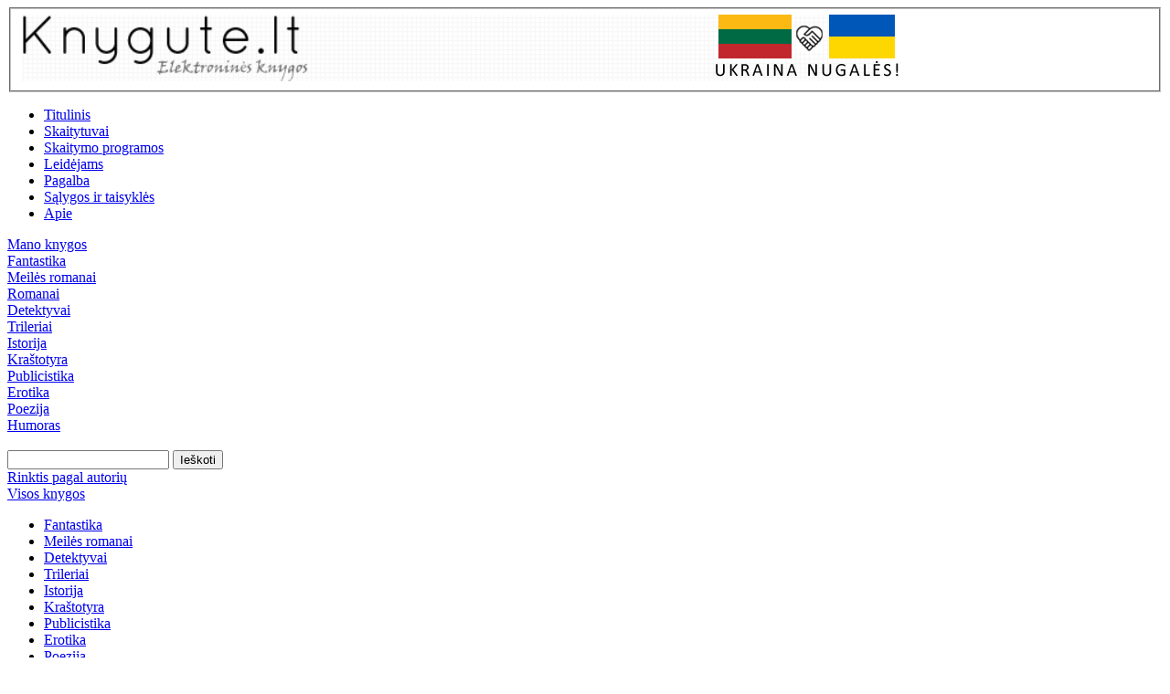

--- FILE ---
content_type: text/html;charset=utf-8
request_url: http://knygute.lt/index.php/category/allProducts
body_size: 5330
content:

<!DOCTYPE html PUBLIC "-//W3C//DTD XHTML 1.0 Transitional//EN"
	 "http://www.w3.org/TR/xhtml1/DTD/xhtml1-transitional.dtd">

<html xmlns="http://www.w3.org/1999/xhtml" xml:lang="en" lang="en">

<head>
	<meta http-equiv="content-type" content="text/html;charset=UTF-8" />
	<meta name="Keywords" content="" />
		<meta name="Description" content="" />
	<meta http-equiv="X-UA-Compatible" content="IE=100" />

	<title>
		
					Knygute.lt | Visos knygos
			</title>

	<base href="http://knygute.lt//public/"></base>
	

			<link href="upload/FAVICON-favicon4.png" rel="shortcut icon" />
	
				
	<link rel="canonical" href="/index.php/category/allProducts" />

	<!-- Css includes -->
	
	

	
	<link href="gzip.php?file=2a4d1dcafe1e42cc5a39af3b983bb12e.css&amp;time=1648397689" rel="Stylesheet" type="text/css"/>
	<!--[if lt IE 8]>
		<link href="stylesheet/frontend/FrontendIE.css" rel="Stylesheet" type="text/css"/>
			<![endif]-->

	<!-- JavaScript includes -->
		
	<script src="gzip.php?file=ee4d467d86991d1195664f9ad8ba90b7.js&amp;time=1319725832" type="text/javascript"></script>

		<script type="text/javascript">
		Router.setUrlTemplate('/index.php/controller/action');
	</script>
</head>

<body class="categoryCon category-allProducts threeColumn">
	
	<div id="container" class="lang_lt">
		<div id="containerWrapper1">
		<div id="containerWrapper2">
		<div id="containerWrapper3">
			
			

<div class="categoryIndex category_1">

<div id="header">

	<fieldset class="container" style="position: relative;">

		<div id="logoContainer">
			<a href="/index.php/"><img src="upload/LOGO-LOGO-logo-Ukraina7.png" alt="Knygute.lt logo" /></a>
		</div>

		<!--<div id="topMenuContainer">
			<div id="smallCart">

	<a href="https://knygute.lt/index.php/user" class="menu_yourAccount">Mano knygos</a>

			<span class="sep">|</span>
				<a href="https://knygute.lt/index.php/order?returnPath=1&amp;return=category/allProducts&amp;csid=htpvmecnupqa69g5vhr2nrp7h3" class="menu_shoppingCart">Krepšelis</a> <span class="menu_cartItemCount" style="display: none;">(<span>no items</span>)</span>
		<span class="menu_isOrderable" style="display: none;">
			<span class="sep">|</span> <a href="https://knygute.lt/index.php/checkout?returnPath=1&amp;return=category/allProducts&amp;csid=htpvmecnupqa69g5vhr2nrp7h3" class="checkout">Apmokėti</a>
		</span>
	
	
</div>

<script type="text/javascript">
	Observer.add('orderSummary', Frontend.SmallCart, 'smallCart');
</script>
		</div>-->

		<div class="clear"></div>

		

		

	</fieldset>

</div>
<div class="clear"></div>



	<div class="navMenu">
		<ul id="navPages">
		<li><a href="/index.php/">Titulinis</a></li>
					<li id="static_1" class=""><a href="/index.php/skaitytuvai.html">Skaitytuvai</a></li>
					<li id="static_6" class=""><a href="/index.php/skaitymo.programos.html">Skaitymo programos</a></li>
					<li id="static_2" class=""><a href="/index.php/autoriams-leidejams-vertejams.html">Leidėjams</a></li>
					<li id="static_4" class=""><a href="/index.php/pagalba.html">Pagalba</a></li>
					<li id="static_8" class=""><a href="/index.php/isigijimo.salygos.ir.taisykles.html">Sąlygos ir taisyklės</a></li>
					<li id="static_10" class=""><a href="/index.php/apie.html">Apie</a></li>
				</ul>
		<a href="https://knygute.lt/index.php/user" class="usernavlink"> Mano knygos </a>
		
	</div>
	<div class="clear"></div>
<div class="rootCategoriesWrapper1">
	<div class="rootCategoriesWrapper2">
		<div class="ul rootCategories" id="rootCategories">
							<div class="li top noSubs"><a href="/index.php/shop/Fantastika.57"><span class="name">Fantastika</span></a>
								</div>
							<div class="li top "><a href="/index.php/shop/Meiles-romanai.14"><span class="name">Meilės romanai</span></a>
									<div class="wrapper">
						<div class="block"><div class="block">
							<div class="ul">
																	<div class="li"><a href="/index.php/shop/Romanai.18"><span>Romanai</span></a></div>
															</div>
						</div></div>
					</div>
								</div>
							<div class="li top noSubs"><a href="/index.php/shop/Detektyvai.73"><span class="name">Detektyvai</span></a>
								</div>
							<div class="li top noSubs"><a href="/index.php/shop/Trileriai.67"><span class="name">Trileriai</span></a>
								</div>
							<div class="li top noSubs"><a href="/index.php/shop/Istorija.63"><span class="name">Istorija</span></a>
								</div>
							<div class="li top noSubs"><a href="/index.php/shop/Krastotyra.58"><span class="name">Kraštotyra</span></a>
								</div>
							<div class="li top noSubs"><a href="/index.php/shop/Publicistika.36"><span class="name">Publicistika</span></a>
								</div>
							<div class="li top noSubs"><a href="/index.php/shop/Erotika.68"><span class="name">Erotika</span></a>
								</div>
							<div class="li top noSubs"><a href="/index.php/shop/Poezija.30"><span class="name">Poezija</span></a>
								</div>
							<div class="li top noSubs"><a href="/index.php/shop/Humoras.70"><span class="name">Humoras</span></a>
								</div>
						<div class="li" style="width: 1px;">&nbsp;</div>
			<div class="clear"></div>
		</div>
	</div>
</div>


<!--[if lte IE 6]>
<script type="text/javascript">
	$A($('rootCategories').getElementsBySelector('.top')).each(function(li)
	{
		Event.observe(li, 'mouseover', function()
		{
			li.addClassName('hover');
			var wrapper = li.down('div.wrapper');
			if (wrapper)
			{
				wrapper.style.width = 120;
			}
		});
		Event.observe(li, 'mouseout', function() { li.removeClassName('hover'); });
	});
</script>
<![endif]-->

	 <div id="leftSide">
	<div id="contentWrapperLeft"></div>
	
	
	
<div class="box searchbox">
	
<div id="searchContainer">
				<form action="/index.php/category" class="quickSearch" method="get" >
			<!--<select name="id" initialValue="1">
	<option value="1" selected="selected">Visos knygos</option>
	<option value="57">Fantastika</option>
	<option value="14">Meilės romanai</option>
	<option value="73">Detektyvai</option>
	<option value="67">Trileriai</option>
	<option value="63">Istorija</option>
	<option value="58">Kraštotyra</option>
	<option value="36">Publicistika</option>
	<option value="68">Erotika</option>
	<option value="30">Poezija</option>
	<option value="70">Humoras</option>
</select>-->
			<input type="hidden" name="id" value="1" />
			<input class="text searchQuery" name="q" type="text" value=""/>
			<input type="submit" class="submit" value="Ieškoti" />
			<input type="hidden" name="cathandle" value="search" />
		</form>
		
		<div class="clear"></div>
	</div>
	

	<div class="clear"></div>
</div>
	<div class="box authorlinks"><a href="/index.php/authors">Rinktis pagal autorių</a></div>
	<div class="box fresh"><a href="/index.php/category/allProducts"> Visos knygos </a></div>
		
<div class="box categories">
	<!--<h3 class="box-title">Katalogas</h3>-->

	<!--<div class="content">-->
					<ul>
									<li  class="cat_57">
					<a href="/index.php/shop/Fantastika.57">Fantastika</a>
																	</li>
									<li  class="cat_14">
					<a href="/index.php/shop/Meiles-romanai.14">Meilės romanai</a>
																	</li>
									<li  class="cat_73">
					<a href="/index.php/shop/Detektyvai.73">Detektyvai</a>
																	</li>
									<li  class="cat_67">
					<a href="/index.php/shop/Trileriai.67">Trileriai</a>
																	</li>
									<li  class="cat_63">
					<a href="/index.php/shop/Istorija.63">Istorija</a>
																	</li>
									<li  class="cat_58">
					<a href="/index.php/shop/Krastotyra.58">Kraštotyra</a>
																	</li>
									<li  class="cat_36">
					<a href="/index.php/shop/Publicistika.36">Publicistika</a>
																	</li>
									<li  class="cat_68">
					<a href="/index.php/shop/Erotika.68">Erotika</a>
																	</li>
									<li  class="cat_30">
					<a href="/index.php/shop/Poezija.30">Poezija</a>
																	</li>
									<li  class="cat_70">
					<a href="/index.php/shop/Humoras.70">Humoras</a>
																	</li>
				</ul>
		<!--</div>-->
</div>
		
	
				<div class="clear"></div>
</div>
<div id="rightSide">
	<div id="contentWrapperRight"></div>
	
	<div id="miniCart">
	</div>

<script type="text/javascript">
	Observer.add('miniCart', Frontend.MiniCart, 'miniCart');
</script>
	<div class="box quickLogin">
	<h3 class="box-title">Prisijungti</h3>
	<div class="content">
		<form action="https://knygute.lt/index.php/user/doLogin" method="post" id="loginForm" />
	<p>
	   <label for="email">El. pašto adresas:</label>
	   <input type="text" class="text" id="email" name="email" value="" />
	</p>
	<p>
		<label for="password">Slaptažodis:</label>
		<fieldset class="container">
			<input type="password" class="text" id="password" name="password" />
			<a href="https://knygute.lt/index.php/user/remindPassword?return=%2Findex.php%2Fcategory%2FallProducts" class="forgottenPassword">
				Pamiršau savo slaptažodį
			</a>
		</fieldset>
	</p>

   	<p class="submit">
		<label></label>
		<input type="submit" class="submit" value="Prisijungti" />
	</p>

	<input type="hidden" name="return" value="/index.php/category/allProducts" />

</form>		<div class="quickLoginRegister">
			<a href="https://knygute.lt/index.php/user/register">Nesate prisiregistravęs?</a>
		</div>
	</div>
</div>
	<div class="box productList bestSellingProducts">
	<h3 class="box-title">
		Populiariausios
	</h3>

	<div class="content">
		<ul class="compactProductList">
			<li>
			<div class="image">
	<a href="/index.php/Zekas-irgi-zmogus-Pirma-knyga-Vilkas.3245">
			<img src="upload/productimage/3245-247-1.jpg" alt="&quot;Zekas&quot; - irgi žmogus. Pirma knyga: Vilkas" />
		</a>
</div>

<div class="productInfo">
		<a href="/index.php/Zekas-irgi-zmogus-Pirma-knyga-Vilkas.3245" class="productName">"Zekas" - irgi žmogus. Pirma knyga: Vilkas</a>
</div>

<div class="pricingInfo">
	<span class="price">
		4.10€
			</span>
</div>

<div class="clear"></div>		</li>
			<li>
			<div class="image">
	<a href="/index.php/Zveries-kailyje-%28%E2%80%9EZekas-%E2%80%93-irgi-zmogus%E2%80%9C%29.3345">
			<img src="upload/productimage/3345-346-1.jpg" alt="Žvėries kailyje („Zekas – irgi žmogus“)" />
		</a>
</div>

<div class="productInfo">
		<a href="/index.php/Zveries-kailyje-%28%E2%80%9EZekas-%E2%80%93-irgi-zmogus%E2%80%9C%29.3345" class="productName">Žvėries kailyje („Zekas – irgi žmogus“)</a>
</div>

<div class="pricingInfo">
	<span class="price">
		4.48€
			</span>
</div>

<div class="clear"></div>		</li>
			<li>
			<div class="image">
	<a href="/index.php/Lietuvis-Rusijos-kalejime-%28%E2%80%9CZekas%E2%80%9D-%E2%80%93-irgi-zmogus%E2%80%9C%29.3452">
			<img src="upload/productimage/3452-450-1.jpg" alt="Lietuvis Rusijos kalėjime (“Zekas” – irgi žmogus“)" />
		</a>
</div>

<div class="productInfo">
		<a href="/index.php/Lietuvis-Rusijos-kalejime-%28%E2%80%9CZekas%E2%80%9D-%E2%80%93-irgi-zmogus%E2%80%9C%29.3452" class="productName">Lietuvis Rusijos kalėjime (“Zekas” – irgi žmogus“)</a>
</div>

<div class="pricingInfo">
	<span class="price">
		4.10€
			</span>
</div>

<div class="clear"></div>		</li>
			<li>
			<div class="image">
	<a href="/index.php/PASLEPTA-AISTRA.3509">
			<img src="upload/productimage/3509-506-1.jpg" alt="PASLĖPTA AISTRA" />
		</a>
</div>

<div class="productInfo">
		<a href="/index.php/PASLEPTA-AISTRA.3509" class="productName">PASLĖPTA AISTRA</a>
</div>

<div class="pricingInfo">
	<span class="price">
		4.10€
			</span>
</div>

<div class="clear"></div>		</li>
			<li>
			<div class="image">
	<a href="/index.php/RAUDONO-BATELIO-ISTORIJA.3553">
			<img src="upload/productimage/3553-548-1.jpg" alt="RAUDONO BATELIO ISTORIJA" />
		</a>
</div>

<div class="productInfo">
		<a href="/index.php/RAUDONO-BATELIO-ISTORIJA.3553" class="productName">RAUDONO BATELIO ISTORIJA</a>
</div>

<div class="pricingInfo">
	<span class="price">
		4.10€
			</span>
</div>

<div class="clear"></div>		</li>
	</ul>	</div>

	<div class="clear"></div>
</div>

	<div class="box productList newestProducts">
	<h3 class="box-title">
		Naujos knygos
	</h3>

	<div class="content">
		<ul class="compactProductList">
			<li>
			<div class="image">
	<a href="/index.php/Medziotojai-Hunters-2-ISLIKUSIEJI.4213">
			<img src="upload/productimage/4213-1231-1.jpg" alt="Medžiotojai/Hunters #2: IŠLIKUSIEJI" />
		</a>
</div>

<div class="productInfo">
		<a href="/index.php/Medziotojai-Hunters-2-ISLIKUSIEJI.4213" class="productName">Medžiotojai/Hunters #2: IŠLIKUSIEJI</a>
</div>

<div class="pricingInfo">
	<span class="price">
		4.10€
			</span>
</div>

<div class="clear"></div>		</li>
			<li>
			<div class="image">
	<a href="/index.php/Medziotojai-Hunters-1-RAUDONOJO-MENULIO-MEDZIOTOJAI.4212">
			<img src="upload/productimage/4212-1230-1.jpg" alt="Medžiotojai/Hunters #1: RAUDONOJO MĖNULIO MEDŽIOTOJAI" />
		</a>
</div>

<div class="productInfo">
		<a href="/index.php/Medziotojai-Hunters-1-RAUDONOJO-MENULIO-MEDZIOTOJAI.4212" class="productName">Medžiotojai/Hunters #1: RAUDONOJO MĖNULIO MEDŽIOTOJAI</a>
</div>

<div class="pricingInfo">
	<span class="price">
		4.10€
			</span>
</div>

<div class="clear"></div>		</li>
			<li>
			<div class="image">
	<a href="/index.php/GOBLINU-VEIDRODIS.4211">
			<img src="upload/productimage/4211-1229-1.jpg" alt="GOBLINŲ VEIDRODIS" />
		</a>
</div>

<div class="productInfo">
		<a href="/index.php/GOBLINU-VEIDRODIS.4211" class="productName">GOBLINŲ VEIDRODIS</a>
</div>

<div class="pricingInfo">
	<span class="price">
		4.10€
			</span>
</div>

<div class="clear"></div>		</li>
			<li>
			<div class="image">
	<a href="/index.php/MEILE-IR-TITULAS.4210">
			<img src="upload/productimage/4210-1228-1.jpg" alt="MEILĖ IR TITULAS" />
		</a>
</div>

<div class="productInfo">
		<a href="/index.php/MEILE-IR-TITULAS.4210" class="productName">MEILĖ IR TITULAS</a>
</div>

<div class="pricingInfo">
	<span class="price">
		14.90€
			</span>
</div>

<div class="clear"></div>		</li>
			<li>
			<div class="image">
	<a href="/index.php/MEILE-IR-MELAS.4209">
			<img src="upload/productimage/4209-1227-1.jpg" alt="MEILĖ IR MELAS" />
		</a>
</div>

<div class="productInfo">
		<a href="/index.php/MEILE-IR-MELAS.4209" class="productName">MEILĖ IR MELAS</a>
</div>

<div class="pricingInfo">
	<span class="price">
		14.90€
			</span>
</div>

<div class="clear"></div>		</li>
	</ul>	</div>

	<div class="clear"></div>
</div>
	
		
	
</div>
<div id="content">

		<h1>Visos knygos</h1>


	
	
	
	
	
	
			
	
	
	


		<div class="resultStats">
		<fieldset class="container">
		<div class="pagingInfo">
			Rodomi nuo 1 iki 15 iš 1159 produktų
		</div>

		<div class="sortOptions">
							Rūšiuoti pagal
				<form action="/index.php/category/allProducts" method="get" >
				<select id="productSort" name="sort" onchange="this.form.submit();" initialValue="newest_arrivals">
	<option value="sales_rank">Populiariausios</option>
	<option value="product_name_asc">Pagal pavadinimą: A-Z</option>
	<option value="product_name_desc">Pagal pavadinimą: Z-A</option>
	<option value="price_asc">Kaina didėjančia tvarka</option>
	<option value="price_desc">Kaina mažėjančia tvarka</option>
	<option value="newest_arrivals" selected="selected">Naujos knygos</option>
	<option value="6-leidejas_asc">Leidėjas: A-Z</option>
	<option value="6-leidejas_desc">Leidėjas: Z-A</option>
</select>
				</form>						&nbsp;
		</div>

			<div class="categoryLayoutSwitch">
					<a class="layoutSetList " href="/index.php/shop/.1?layout=list" title="Rodyti sąrašą"></a>
							<a class="layoutSetGrid active" href="/index.php/shop/.1?layout=grid" title="Rodyti lentelę"></a>
							<a class="layoutSetTable " href="/index.php/shop/.1?layout=table" title="Glaustas sąrašas"></a>
			</div>
		</fieldset>
	</div>

			<form action="/index.php/category/listAction?returnPath=1&amp;return=category/allProducts&amp;csid=htpvmecnupqa69g5vhr2nrp7h3" method="post">
				<table class="productGrid">
			<tr class=" first">
	
	<td class=" first">
		<div class="gridItemWrap1">
			<div class="image">
	<span style="font-size: 1px;">&nbsp;</span>
	<a href="/index.php/Medziotojai-Hunters-2-ISLIKUSIEJI.4213">
	
			<img src="upload/productimage/4213-1231-2.jpg" alt="Medžiotojai/Hunters #2: IŠLIKUSIEJI" />
		</a>
</div>
<h2 class="gridproductTitle">
	<a href="/index.php/Medziotojai-Hunters-2-ISLIKUSIEJI.4213">Medžiotojai/Hunters #2: IŠLIKUSIEJI</a>
</h2>

<div class="comments">
</div>

<div class="pricingInfo">
	<span>Kaina:</span>
	<span class="price"> 
	4.10€
	
</span>
</br>
		<a href="/index.php/order/addToCart/4213?returnPath=1&amp;return=category/allProducts&amp;csid=htpvmecnupqa69g5vhr2nrp7h3" rel="nofollow" class="addToCart">Į krepšelį</a>
	
			<div class="clear"></div>

</div>


		</div>
	</td>

		
	<td class="">
		<div class="gridItemWrap1">
			<div class="image">
	<span style="font-size: 1px;">&nbsp;</span>
	<a href="/index.php/Medziotojai-Hunters-1-RAUDONOJO-MENULIO-MEDZIOTOJAI.4212">
	
			<img src="upload/productimage/4212-1230-2.jpg" alt="Medžiotojai/Hunters #1: RAUDONOJO MĖNULIO MEDŽIOTOJAI" />
		</a>
</div>
<h2 class="gridproductTitle">
	<a href="/index.php/Medziotojai-Hunters-1-RAUDONOJO-MENULIO-MEDZIOTOJAI.4212">Medžiotojai/Hunters #1: RAUDONOJO MĖNULIO MEDŽIOTOJAI</a>
</h2>

<div class="comments">
</div>

<div class="pricingInfo">
	<span>Kaina:</span>
	<span class="price"> 
	4.10€
	
</span>
</br>
		<a href="/index.php/order/addToCart/4212?returnPath=1&amp;return=category/allProducts&amp;csid=htpvmecnupqa69g5vhr2nrp7h3" rel="nofollow" class="addToCart">Į krepšelį</a>
	
			<div class="clear"></div>

</div>


		</div>
	</td>

		
	<td class=" last">
		<div class="gridItemWrap1">
			<div class="image">
	<span style="font-size: 1px;">&nbsp;</span>
	<a href="/index.php/GOBLINU-VEIDRODIS.4211">
	
			<img src="upload/productimage/4211-1229-2.jpg" alt="GOBLINŲ VEIDRODIS" />
		</a>
</div>
<h2 class="gridproductTitle">
	<a href="/index.php/GOBLINU-VEIDRODIS.4211">GOBLINŲ VEIDRODIS</a>
</h2>

<div class="comments">
</div>

<div class="pricingInfo">
	<span>Kaina:</span>
	<span class="price"> 
	4.10€
	
</span>
</br>
		<a href="/index.php/order/addToCart/4211?returnPath=1&amp;return=category/allProducts&amp;csid=htpvmecnupqa69g5vhr2nrp7h3" rel="nofollow" class="addToCart">Į krepšelį</a>
	
			<div class="clear"></div>

</div>


		</div>
	</td>

			</tr>
				<tr class="">
	
	<td class=" first">
		<div class="gridItemWrap1">
			<div class="image">
	<span style="font-size: 1px;">&nbsp;</span>
	<a href="/index.php/MEILE-IR-TITULAS.4210">
	
			<img src="upload/productimage/4210-1228-2.jpg" alt="MEILĖ IR TITULAS" />
		</a>
</div>
<h2 class="gridproductTitle">
	<a href="/index.php/MEILE-IR-TITULAS.4210">MEILĖ IR TITULAS</a>
</h2>

<div class="comments">
</div>

<div class="pricingInfo">
	<span>Kaina:</span>
	<span class="price"> 
	14.90€
	
</span>
</br>
		<a href="/index.php/order/addToCart/4210?returnPath=1&amp;return=category/allProducts&amp;csid=htpvmecnupqa69g5vhr2nrp7h3" rel="nofollow" class="addToCart">Į krepšelį</a>
	
			<div class="clear"></div>

</div>


		</div>
	</td>

		
	<td class="">
		<div class="gridItemWrap1">
			<div class="image">
	<span style="font-size: 1px;">&nbsp;</span>
	<a href="/index.php/MEILE-IR-MELAS.4209">
	
			<img src="upload/productimage/4209-1227-2.jpg" alt="MEILĖ IR MELAS" />
		</a>
</div>
<h2 class="gridproductTitle">
	<a href="/index.php/MEILE-IR-MELAS.4209">MEILĖ IR MELAS</a>
</h2>

<div class="comments">
</div>

<div class="pricingInfo">
	<span>Kaina:</span>
	<span class="price"> 
	14.90€
	
</span>
</br>
		<a href="/index.php/order/addToCart/4209?returnPath=1&amp;return=category/allProducts&amp;csid=htpvmecnupqa69g5vhr2nrp7h3" rel="nofollow" class="addToCart">Į krepšelį</a>
	
			<div class="clear"></div>

</div>


		</div>
	</td>

		
	<td class=" last">
		<div class="gridItemWrap1">
			<div class="image">
	<span style="font-size: 1px;">&nbsp;</span>
	<a href="/index.php/LEMTINGI-MUSU-PASIRINKIMAI.4208">
	
			<img src="upload/productimage/4208-1226-2.jpg" alt="LEMTINGI MŪSŲ PASIRINKIMAI" />
		</a>
</div>
<h2 class="gridproductTitle">
	<a href="/index.php/LEMTINGI-MUSU-PASIRINKIMAI.4208">LEMTINGI MŪSŲ PASIRINKIMAI</a>
</h2>

<div class="comments">
</div>

<div class="pricingInfo">
	<span>Kaina:</span>
	<span class="price"> 
	12.00€
	
</span>
</br>
		<a href="/index.php/order/addToCart/4208?returnPath=1&amp;return=category/allProducts&amp;csid=htpvmecnupqa69g5vhr2nrp7h3" rel="nofollow" class="addToCart">Į krepšelį</a>
	
			<div class="clear"></div>

</div>


		</div>
	</td>

			</tr>
				<tr class="">
	
	<td class=" first">
		<div class="gridItemWrap1">
			<div class="image">
	<span style="font-size: 1px;">&nbsp;</span>
	<a href="/index.php/Juodoji-Gvardija-4-SESELIU-ZAIDIMAI.4207">
	
			<img src="upload/productimage/4207-1225-2.jpg" alt="Juodoji Gvardija #4: ŠEŠĖLIU ŽAIDIMAI" />
		</a>
</div>
<h2 class="gridproductTitle">
	<a href="/index.php/Juodoji-Gvardija-4-SESELIU-ZAIDIMAI.4207">Juodoji Gvardija #4: ŠEŠĖLIU ŽAIDIMAI</a>
</h2>

<div class="comments">
</div>

<div class="pricingInfo">
	<span>Kaina:</span>
	<span class="price"> 
	4.10€
	
</span>
</br>
		<a href="/index.php/order/addToCart/4207?returnPath=1&amp;return=category/allProducts&amp;csid=htpvmecnupqa69g5vhr2nrp7h3" rel="nofollow" class="addToCart">Į krepšelį</a>
	
			<div class="clear"></div>

</div>


		</div>
	</td>

		
	<td class="">
		<div class="gridItemWrap1">
			<div class="image">
	<span style="font-size: 1px;">&nbsp;</span>
	<a href="/index.php/Juodoji-Gvardija-5-PLIENINIAI-SAPNAI.4206">
	
			<img src="upload/productimage/4206-1224-2.jpg" alt="Juodoji Gvardija #5: PLIENINIAI SAPNAI" />
		</a>
</div>
<h2 class="gridproductTitle">
	<a href="/index.php/Juodoji-Gvardija-5-PLIENINIAI-SAPNAI.4206">Juodoji Gvardija #5: PLIENINIAI SAPNAI</a>
</h2>

<div class="comments">
</div>

<div class="pricingInfo">
	<span>Kaina:</span>
	<span class="price"> 
	4.10€
	
</span>
</br>
		<a href="/index.php/order/addToCart/4206?returnPath=1&amp;return=category/allProducts&amp;csid=htpvmecnupqa69g5vhr2nrp7h3" rel="nofollow" class="addToCart">Į krepšelį</a>
	
			<div class="clear"></div>

</div>


		</div>
	</td>

		
	<td class=" last">
		<div class="gridItemWrap1">
			<div class="image">
	<span style="font-size: 1px;">&nbsp;</span>
	<a href="/index.php/KAI-MEILE-TAMPA-TIESA.4205">
	
			<img src="upload/productimage/4205-1223-2.jpg" alt="KAI MEILĖ TAMPA TIESA" />
		</a>
</div>
<h2 class="gridproductTitle">
	<a href="/index.php/KAI-MEILE-TAMPA-TIESA.4205">KAI MEILĖ TAMPA TIESA</a>
</h2>

<div class="comments">
</div>

<div class="pricingInfo">
	<span>Kaina:</span>
	<span class="price"> 
	5.60€
	
</span>
</br>
		<a href="/index.php/order/addToCart/4205?returnPath=1&amp;return=category/allProducts&amp;csid=htpvmecnupqa69g5vhr2nrp7h3" rel="nofollow" class="addToCart">Į krepšelį</a>
	
			<div class="clear"></div>

</div>


		</div>
	</td>

			</tr>
				<tr class="">
	
	<td class=" first">
		<div class="gridItemWrap1">
			<div class="image">
	<span style="font-size: 1px;">&nbsp;</span>
	<a href="/index.php/METAS-PERMAINOMS.4204">
	
			<img src="upload/productimage/4204-1222-2.jpg" alt="METAS PERMAINOMS" />
		</a>
</div>
<h2 class="gridproductTitle">
	<a href="/index.php/METAS-PERMAINOMS.4204">METAS PERMAINOMS</a>
</h2>

<div class="comments">
</div>

<div class="pricingInfo">
	<span>Kaina:</span>
	<span class="price"> 
	5.60€
	
</span>
</br>
		<a href="/index.php/order/addToCart/4204?returnPath=1&amp;return=category/allProducts&amp;csid=htpvmecnupqa69g5vhr2nrp7h3" rel="nofollow" class="addToCart">Į krepšelį</a>
	
			<div class="clear"></div>

</div>


		</div>
	</td>

		
	<td class="">
		<div class="gridItemWrap1">
			<div class="image">
	<span style="font-size: 1px;">&nbsp;</span>
	<a href="/index.php/NE-VISKAS-PAGAL-PLANA.4203">
	
			<img src="upload/productimage/4203-1221-2.jpg" alt="NE VISKAS PAGAL PLANĄ" />
		</a>
</div>
<h2 class="gridproductTitle">
	<a href="/index.php/NE-VISKAS-PAGAL-PLANA.4203">NE VISKAS PAGAL PLANĄ</a>
</h2>

<div class="comments">
</div>

<div class="pricingInfo">
	<span>Kaina:</span>
	<span class="price"> 
	5.60€
	
</span>
</br>
		<a href="/index.php/order/addToCart/4203?returnPath=1&amp;return=category/allProducts&amp;csid=htpvmecnupqa69g5vhr2nrp7h3" rel="nofollow" class="addToCart">Į krepšelį</a>
	
			<div class="clear"></div>

</div>


		</div>
	</td>

		
	<td class=" last">
		<div class="gridItemWrap1">
			<div class="image">
	<span style="font-size: 1px;">&nbsp;</span>
	<a href="/index.php/AR-TEKESI-UZ-MANES.4202">
	
			<img src="upload/productimage/4202-1220-2.jpg" alt="AR TEKĖSI UŽ MANĘS?" />
		</a>
</div>
<h2 class="gridproductTitle">
	<a href="/index.php/AR-TEKESI-UZ-MANES.4202">AR TEKĖSI UŽ MANĘS?</a>
</h2>

<div class="comments">
</div>

<div class="pricingInfo">
	<span>Kaina:</span>
	<span class="price"> 
	6.90€
	
</span>
</br>
		<a href="/index.php/order/addToCart/4202?returnPath=1&amp;return=category/allProducts&amp;csid=htpvmecnupqa69g5vhr2nrp7h3" rel="nofollow" class="addToCart">Į krepšelį</a>
	
			<div class="clear"></div>

</div>


		</div>
	</td>

			</tr>
				<tr class="last">
	
	<td class=" first">
		<div class="gridItemWrap1">
			<div class="image">
	<span style="font-size: 1px;">&nbsp;</span>
	<a href="/index.php/MEILE-PAKEITUSI-GYVENIMA.4201">
	
			<img src="upload/productimage/4201-1219-2.jpg" alt="MEILĖ, PAKEITUSI GYVENIMĄ" />
		</a>
</div>
<h2 class="gridproductTitle">
	<a href="/index.php/MEILE-PAKEITUSI-GYVENIMA.4201">MEILĖ, PAKEITUSI GYVENIMĄ</a>
</h2>

<div class="comments">
</div>

<div class="pricingInfo">
	<span>Kaina:</span>
	<span class="price"> 
	6.90€
	
</span>
</br>
		<a href="/index.php/order/addToCart/4201?returnPath=1&amp;return=category/allProducts&amp;csid=htpvmecnupqa69g5vhr2nrp7h3" rel="nofollow" class="addToCart">Į krepšelį</a>
	
			<div class="clear"></div>

</div>


		</div>
	</td>

		
	<td class="">
		<div class="gridItemWrap1">
			<div class="image">
	<span style="font-size: 1px;">&nbsp;</span>
	<a href="/index.php/NETIKETA-MEILES-ISTORIJA.4200">
	
			<img src="upload/productimage/4200-1217-2.jpg" alt="NETIKĖTA MEILĖS ISTORIJA" />
		</a>
</div>
<h2 class="gridproductTitle">
	<a href="/index.php/NETIKETA-MEILES-ISTORIJA.4200">NETIKĖTA MEILĖS ISTORIJA</a>
</h2>

<div class="comments">
</div>

<div class="pricingInfo">
	<span>Kaina:</span>
	<span class="price"> 
	6.90€
	
</span>
</br>
		<a href="/index.php/order/addToCart/4200?returnPath=1&amp;return=category/allProducts&amp;csid=htpvmecnupqa69g5vhr2nrp7h3" rel="nofollow" class="addToCart">Į krepšelį</a>
	
			<div class="clear"></div>

</div>


		</div>
	</td>

		
	<td class=" last">
		<div class="gridItemWrap1">
			<div class="image">
	<span style="font-size: 1px;">&nbsp;</span>
	<a href="/index.php/PELNYTI-JOS-MEILE.4199">
	
			<img src="upload/productimage/4199-1218-2.jpg" alt="PELNYTI JOS MEILĘ" />
		</a>
</div>
<h2 class="gridproductTitle">
	<a href="/index.php/PELNYTI-JOS-MEILE.4199">PELNYTI JOS MEILĘ</a>
</h2>

<div class="comments">
</div>

<div class="pricingInfo">
	<span>Kaina:</span>
	<span class="price"> 
	6.90€
	
</span>
</br>
		<a href="/index.php/order/addToCart/4199?returnPath=1&amp;return=category/allProducts&amp;csid=htpvmecnupqa69g5vhr2nrp7h3" rel="nofollow" class="addToCart">Į krepšelį</a>
	
			<div class="clear"></div>

</div>


		</div>
	</td>

			</tr>
	</table>
		</form>
	
			<div class="resultPages">
			<span>Puslapiai:</span> 
	
			<span class="page currentPage">1</span>
	
		
			<a class="page" href="/index.php/category/allProducts/2">2</a>
	
		
			<a class="page" href="/index.php/category/allProducts/3">3</a>
	
				<span>...</span>
	
			<a class="page" href="/index.php/category/allProducts/78">78</a>
	
	
	<a class="next" href="/index.php/category/allProducts/2">Kitas</a>

		</div>
	
</div>
<div class="clear"></div>
</div>

<div id="footer">
    <div id="footerLeftCorner"></div>
	<div id="footerRightCorner"></div>

	<div id="footerContent">

		

				<div id="footerCopyright">

			<div style="font-size: smaller; /*margin-top: 5px;*/">
                                All trademarks used are properties of their respective owners.<br/>
				This website business idea, design and content belongs exclusively to Knygute.lt<br/>
				Šio puslapio verslo idėja, verslo modelis, dizainas ir turinys priklauso išskirtinai Knygute.lt<br/>
			</div>

		</div>
	</div>

	<div class="clear"></div>

</div>

<div class="clear"></div>
</div>
			
		</div>
		</div>
		</div>
	</div>
	
	

		<script type="text/javascript">
		new Frontend.AjaxInit(document.body);
	</script>
	</body>

</html>